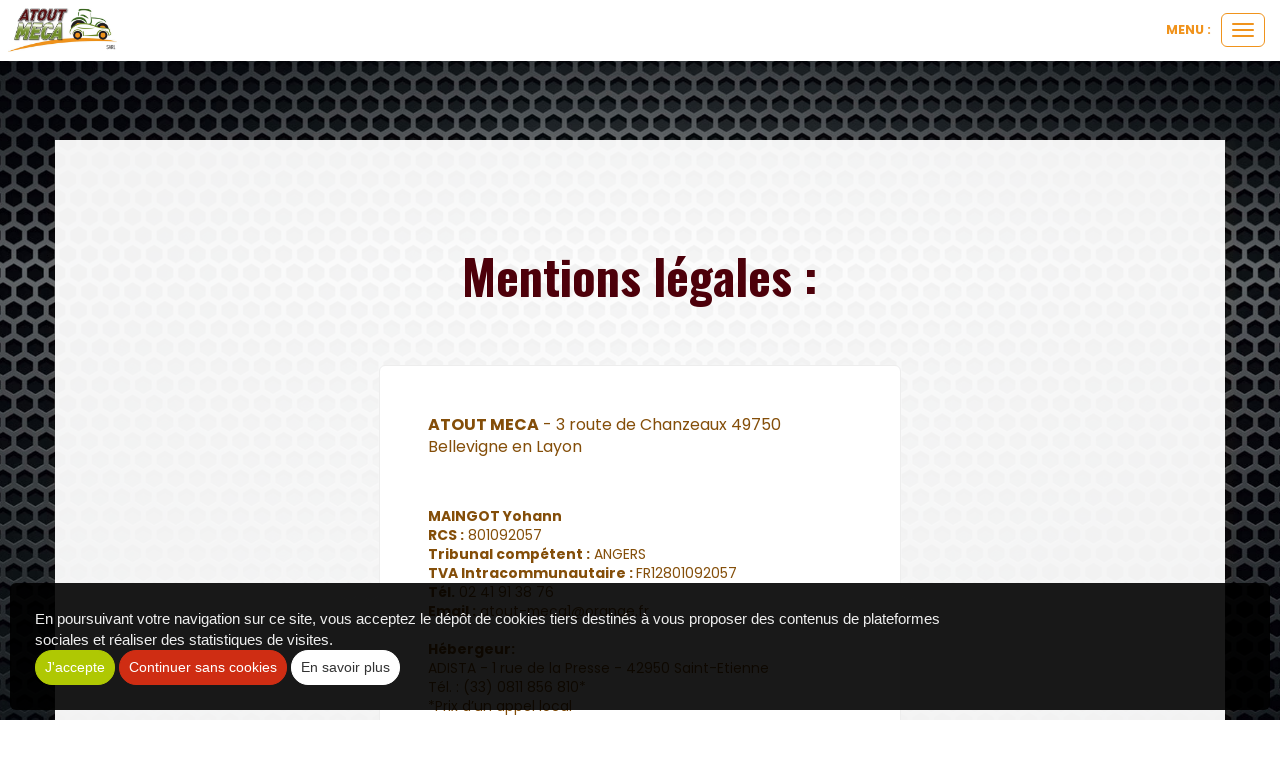

--- FILE ---
content_type: text/html
request_url: https://www.atoutmeca.fr/mentions/
body_size: 17801
content:

<!doctype html>
<html lang="fr">
<head>
<meta charset="iso-8859-1">
<meta http-equiv="x-ua-compatible" content="ie=edge">
<meta name="viewport" content="width=device-width, initial-scale=1">
<meta http-equiv="pragma" content="public, max-age=86400">
<meta http-equiv="Cache-control" content="public">
<title>Mentions Légales Garage Atout Meca Bellevigne en Layon 49</title>
<link rel="canonical" href="https://www.atoutmeca.fr/mentions/" />
<meta name="description" content="Retrouvez la page mentions légales du garage Atout Meca à Bellevigne en Layon dans le Maine et Loire." />
<meta name="Robots"  content="noindex,nofollow" />
<meta name="expires"  content="never" />
<meta name="Revisit-after" content="30 days" />
<meta name="language"  content="FR" />
<meta property="og:url" content="https://www.atoutmeca.fr/mentions/" />
<meta property="og:title" content="Mentions Légales Garage Atout Meca Bellevigne en Layon 49" />
<meta property="og:type" content="website" />
<meta property="og:description" content="Retrouvez la page mentions légales du garage Atout Meca à Bellevigne en Layon dans le Maine et Loire." />
<meta property="og:image" content="https://www.atoutmeca.fr/images/charte/logo-header.png" />
<meta property="og:image:type" content="image/jpeg" />
<meta name="twitter:card" content="summary_large_image" />
<meta name="twitter:title" content="Mentions Légales Garage Atout Meca Bellevigne en Layon 49" />
<meta name="twitter:image" content="https://www.atoutmeca.fr/images/charte/logo-header.png" />
<meta name="twitter:description" content="Retrouvez la page mentions légales du garage Atout Meca à Bellevigne en Layon dans le Maine et Loire." />
<script type="application/ld+json">
{
"@context": "https://schema.org",
"@type": "LocalBusiness",
"name": "ATOUT MECA",
"description": "Mentions Légales Garage Atout Meca Bellevigne en Layon 49",
"telephone": "02 41 91 38 76",
"url": "https://www.atoutmeca.fr",
"address": 
{
"@type": "PostalAddress",
"addressLocality": "Bellevigne en Layon",
"addressRegion": "Pays de la loire",
"streetAddress": "3 route de Chanzeaux",
"postalcode": "49750"
},
"image": "https://www.atoutmeca.fr/images/charte/logo-header.png",
"logo": "https://www.atoutmeca.fr/images/charte/logo-header.png"
}
</script>
<link rel="shortcut icon" href="https://www.atoutmeca.fr/images/aerial.ico">
<link rel="preconnect" href="https://fonts.googleapis.com">
<link rel="preconnect" href="https://fonts.gstatic.com" crossorigin>
<link href="https://fonts.googleapis.com/css2?family=Oswald:wght@400;700&family=Poppins:ital,wght@0,400;0,600;0,700;1,400;1,600;1,700&display=swap" rel="stylesheet">
<link rel='stylesheet' href="https://www.atoutmeca.fr/css/styles.css">


<script   src="https://code.jquery.com/jquery-2.2.4.min.js"   integrity="sha256-BbhdlvQf/xTY9gja0Dq3HiwQF8LaCRTXxZKRutelT44="   crossorigin="anonymous"></script>

<!--[if lt IE 9]>
	<script src="https://oss.maxcdn.com/html5shiv/3.7.3/html5shiv.min.js"></script>
	<script src="https://oss.maxcdn.com/respond/1.4.2/respond.min.js"></script>
<![endif]-->

<script type="text/javascript" src="https://www.atoutmeca.fr/js/jquery.lazy-master/jquery.lazy.min.js"></script>

<noscript>
  <style>#preloader { display: none }</style>
</noscript>


</head>
  <body>
    <div class="parallax-window" data-parallax="scroll" data-image-src="https://www.atoutmeca.fr/images/charte/bg.jpg">
    <div id="preloader">
      <div id="status"></div>
    </div>
    <header class="header-anim-1">
    <div class="header-anim-1__inner md-flex align-center p-0" data-spy="affix" data-offset-top="35">
        <div class="header-anim-1__logo">
            <a href="https://www.atoutmeca.fr" title="ATOUT MECA">
                <img class="img-responsive header-anim-1__img-logo--animated" src="https://www.atoutmeca.fr/images/charte/logo-header.png" alt="ATOUT MECA">
            </a>
        </div>
        <div class="header-anim-1__nav">
            <nav class="navbar navbar-default navbar-static-top">
      <div class="container-fluid">
        <div class="navbar-header">
          <button type="button" class="navbar-toggle collapsed" data-toggle="collapse" data-target="#main-nav">
            <span class="sr-only">Ouvrir le menu</span>
            <span class="icon-bar"></span>
            <span class="icon-bar"></span>
            <span class="icon-bar"></span>
          </button>
          <a class="navbar-brand" href="https://www.atoutmeca.fr">
            <img src="https://www.atoutmeca.fr/images/charte/logo-header.png" alt="">
          </a>
          <small class="index-nav">Menu :</small>
        </div>
        <div class="collapse navbar-collapse" id="main-nav">
          <ul class="nav navbar-nav">
            
            <li ><a href="https://www.atoutmeca.fr">Accueil</a></li>
            
                        <li >
                            <a href="https://www.atoutmeca.fr/presentation/">
                              L'entreprise
                            </a>
                        </li>
                      
                        <li >
                            <a href="https://www.atoutmeca.fr/entretien-materiel-agricole-bellevigne-en-layon/">
                              Mécanique agricole - viticole
                            </a>
                        </li>
                      
                        <li >
                            <a href="https://www.atoutmeca.fr/entretien-automobile-bellevigne-en-layon/">
                              Mécanique automobile
                            </a>
                        </li>
                      
      <li class="dropdown ">
          <a href="#" class="dropdown-toggle" data-toggle="dropdown" role="button" aria-expanded="false">Vente de matériel <span class="caret"></span></a>
          <div class="dropdown-menu dropdown-base" role="menu">
               <ul id="nav-base" class="nav-base list-group">
                  
            <li class="list-group-item "><a href="https://www.atoutmeca.fr/galerie-photos/les-marques/">Les Marques</a>
        
</li>

            <li class="list-group-item "><a href="https://www.atoutmeca.fr/galerie-photos/tracteurs/">Tracteurs</a>
        
</li>

            <li class="list-group-item "><a href="https://www.atoutmeca.fr/galerie-photos/machines/">Machines</a>
        
</li>

              </ul>
          </div>          
      </li>    

                        <li >
                            <a href="https://www.atoutmeca.fr/piece-automobile-agricole-bellevigne-en-layon/">
                              Vente de consommables
                            </a>
                        </li>
                      
      <li class="dropdown ">
          <a href="#" class="dropdown-toggle" data-toggle="dropdown" role="button" aria-expanded="false">Nos vidéos <span class="caret"></span></a>
          <div class="dropdown-menu dropdown-base" role="menu">
               <ul id="nav-base" class="nav-base list-group">
                  
              </ul>
          </div>          
      </li>    

                        <li >
                            <a href="https://www.atoutmeca.fr/contact/">
                              Contact
                            </a>
                        </li>
                      
              <li><a href="https://www.facebook.com/profile.php?id=100011032627292" target="_blank"><i class="fa fa-facebook-square text-xl"></i></a></li>
          </ul>
        </div>
      </div>
    </nav>

        </div>
    </div>
</header>
<main class="main">
<div class="container my-5 py-3 px-3 shadow-3 bg-opawhite ">
<div class="row">
	<div class="col-md-6 col-md-offset-3">
		<h1 class="h3 page-header">Mentions légales :</h1>
		<address class="panel panel-default px-3 py-3" title="coordonnées"> 
			<p><strong>ATOUT MECA</strong> - 3 route de Chanzeaux 49750 Bellevigne en Layon</p>

			<small><p>&nbsp;</p>

<p><strong>MAINGOT Yohann</strong><br />
<strong>RCS :</strong> 801092057<br />
<strong>Tribunal comp&eacute;tent :</strong> ANGERS<br />
<strong>TVA Intracommunautaire : </strong>FR12801092057<br />
<strong>T&eacute;l.</strong> 02 41 91 38 76<br />
<strong>Email :</strong> atout-meca1@orange.fr<br />
<br />
<strong>H&eacute;bergeur:</strong><br />
ADISTA - 1 rue de la Presse - 42950 Saint-Etienne<br />
T&eacute;l. : (33) 0811 856 810*<br />
*Prix d&rsquo;un appel local<br />
<br />
Propri&eacute;t&eacute; du site Aerial Group ou son cessionnaire</p>
</small>
		</address>
	</div>
</div>

</div>
</main>



    <footer class="footer">
      <div id="fb-root"></div>
<script>(function(d, s, id) {
  var js, fjs = d.getElementsByTagName(s)[0];
  if (d.getElementById(id)) return;
  js = d.createElement(s); js.id = id;
  js.src = "//connect.facebook.net/fr_FR/all.js#xfbml=1";
  fjs.parentNode.insertBefore(js, fjs);
}(document, 'script', 'facebook-jssdk'));</script>

<div class="container-lg py-5">
  <div class="row">
    <div class="col-md-3 col-sm-6 px-3">
      <img class="img-responsive center-block logo-footer mb-2" src="https://www.atoutmeca.fr/images/charte/logo-header2.png" alt="">

      <!-- <a href="#">
        <img class="g-play__img" src="https://www.atoutmeca.fr/images/icons/google-play.svg" alt="Disponible sur Google Play">
      </a> -->
      <ul class="list-inline text-center">
      
        <script>function fbs_click()
        {
          //u=location.href; //#
          u="https://www.atoutmeca.fr";
          t=document.title;
          //window.open('https://www.facebook.com/sharer.php?u='+encodeURIComponent(u)+'&t='+encodeURIComponent(t),'sharer','toolbar=0,status=0,width=626,height=436');
          window.open('https://www.facebook.com/sharer.php?u=https://www.atoutmeca.fr/mentions/','sharer','toolbar=0,status=0,width=626,height=436');
          return false;
        }
        </script>
        <li>
          <a title="Partager sur Facebook" href="https://www.facebook.com/share.php?u=https://www.atoutmeca.fr/mentions/" onclick="return fbs_click()" target="_blank">
            <span class="fa-stack fa-lg link-fb">
              <i class="fa fa-circle fa-stack-2x"></i>
              <i class="fa fa-facebook fa-stack-1x fa-inverse"></i>
            </span>
          </a>
        </li>
      
      <li>
        <a target="_blank" title = "Suivez-nous sur Instagram" href="https://plus.google.com/?hl=fr">
          <span class="fa-stack fa-lg link-insta">
            <i class="fa fa-circle fa-stack-2x"></i>
            <i class="fa fa-instagram fa-stack-1x fa-inverse"></i>
          </span>
        </a>
      </li>
      
        <li>
          <a href='https://twitter.com/share?url=https://www.atoutmeca.fr/mentions/' data-url='/' data-text="Visitez ce site" data-lang="fr" data-size="large" data-count="none" onclick="javascript:window.open(this.href,
'', 'menubar=no,toolbar=no,resizable=yes,scrollbars=yes,height=600,width=600');return false;" title="partager sur Twitter">
            <span class="fa-stack fa-lg link-tw">
              <i class="fa fa-circle fa-stack-2x"></i>
              <i class="fa fa-twitter fa-stack-1x fa-inverse"></i>
            </span>
          </a>
        </li>
        
        <li>
          <a target="_blank" href="http://www.aerialconseil.fr">
            <img src="https://www.atoutmeca.fr/images/charte/logo-aerial-conseil.png" width="60" alt="logo distributeur">
          </a>
        </li>
      </ul>
    </div>

    <div class="col-md-3 col-sm-6 px-3">
    
      <address class="footer__address">
        <strong itemprop="name">ATOUT MECA</strong><br><span itemprop="streetAddress">3 route de Chanzeaux</span><br><span itemprop="postalCode">49750</span>&nbsp;<span itemprop="addressLocality">Bellevigne en Layon</span><br><span itemprop="telephone"><i class="fa fa-phone-square" aria-hidden="true"></i> <a href="tel:02 41 91 38 76">02 41 91 38 76</a></span><br>
        <i class="fa fa-envelope" aria-hidden="true"></i> <a href="https://www.atoutmeca.fr/contact/">Contact</a>
      </address>
    
    </div>

    <div class="col-md-3 col-sm-6 px-3">
      
      <p><small class="text-muted">Les photos sont des propriétés intellectuelles, toute reproduction est interdite.</small></p>
      
    </div>

    <div class="col-md-3 col-sm-6 px-3">
      <ul class="list-unstyled list-footer">
      
        <li><a href="https://www.atoutmeca.fr/rgpd/">Politique de confidentialité</a></li>
      
        <li><a href="https://www.atoutmeca.fr/plan-site/">Plan du site</a></li>
      
        <li><a href="https://www.atoutmeca.fr/mentions/">Mentions l&eacute;gales</a></li>
      
      </ul>
    </div>

  </div>
</div>


    </footer>
    </div>
    <a href="#0" class="cd-top" title="Haut de page"><i class="fa fa-chevron-up" aria-hidden="true"></i></a>
    <script src="https://www.atoutmeca.fr/js/parallax.min.js"></script>
    <script src="https://www.atoutmeca.fr/js/all.min.js"></script>
    <script src="https://www.atoutmeca.fr/js/main.js"></script>
    
<div id="cookies-alert" class="panel-alert-cookies">
    <input type="hidden" id="valueSite" value="https://www.atoutmeca.fr">
    <p>En poursuivant votre navigation sur ce site, vous acceptez le dépôt de cookies tiers destinés à vous proposer des contenus de plateformes sociales et réaliser des statistiques de visites.</p>
    <div class="panel-btn-alert-cookies">
        <button id="accepteRGPD"  class="btn btn-sm btn-success">J'accepte</button>
        <button id="accepteRGPD2" class="btn btn-sm btn-danger" id="refuseRGPD">Continuer sans cookies</button>
        <a href="https://www.atoutmeca.fr/rgpd/#consulter" class="btn btn-sm btn-default">En savoir plus</a>
    </div>
</div>
<style>
    .panel-alert-cookies {
        position: fixed;
        bottom: 10px;
        left: 10px;
        right: 10px;
        z-index: 9000;
        overflow: hidden;
        padding: 25px;
        font-size: 15px;
        color: #eee;
        display: flex;
        flex-flow: row wrap;
        align-items: center;
        justify-content: space-between;
        background-color: rgba(0, 0, 0, .9);
        font-family: Arial, Helvetica, sans-serif;
        font-weight: 400;
    }
    .panel-alert-cookies p {
        float: left;
        width: 100%;
        padding: 0 0 10px 0;
        margin: 0;
    }
    .panel-alert-cookies .panel-alert-cookies_btn {
        float: right;
        width: 100%;
        text-align: right;
    }
    .panel-alert-cookies_btn .btn-vert-cookies {
        display: inline-block;
        padding: 4px 10px 3px;
        background-color: #76a21e;
        font-size: 13px;
        color: white;
        border: none;
    }
    .panel-alert-cookies_btn .btn-rouge-cookies {
        display: inline-block;
        padding: 4px 10px 3px;
        background-color: #0876ca;
        font-size: 13px;
        color: white;
        border: none;
    }
    @media screen and (min-width: 1000px) {

        .panel-alert-cookies p {
            padding: 0;
            width: 75%;
        }

        .panel-alert-cookies .panel-alert-cookies_btn {
            width: 25%;
        }
    }
</style>
<script>
    $(document).ready(function(){
        $('#accepteRGPD').click(function(){
            var valueSiteWebEnJs = $("#valueSite").val();
            if (window.location.protocol !== 'https:')
            {
                valueSiteWebEnJs = valueSiteWebEnJs.replace("https", "http");
            }

            $.ajax({
                type: "POST",
                url: valueSiteWebEnJs +"/asp/traitement-cookies.asp",
                success: function(msg){
                    $('#cookies-alert').remove();
                }
            });
        })

        $('#accepteRGPD2').click(function(){
            var valueSiteWebEnJs = $("#valueSite").val();
            if (window.location.protocol !== 'https:')
            {
                valueSiteWebEnJs = valueSiteWebEnJs.replace("https", "http");
            }

            $.ajax({
                type: "POST",
                url: valueSiteWebEnJs +"/asp/traitement-sans-cookies.asp",
                success: function(msg){
                    $('#cookies-alert').remove();
                }
            });
        })

    })
</script>
<!-- Modal -->
<div class="modal fade" id="myModal" tabindex="-1" role="dialog" aria-labelledby="myModalLabel">
  <div class="modal-dialog" role="document">
    <div class="modal-content">
      <div class="modal-header">
        <button type="button" class="close" data-dismiss="modal" aria-label="Close"><span aria-hidden="true">&times;</span></button>
        <h4 class="modal-title" id="myModalLabel">Ajout favoris</h4>
      </div>
      <div class="modal-body">
        
		<form class="form-horizontal">
			<div class="form-group">
				<label for="favorisemail" class="col-sm-2 control-label">Email</label>
				<div class="col-sm-10">
					<input type="email" name="favoris" class="favoris-email form-control" id="favorisemail" placeholder="Email">
					<input type="hidden" name="id" class="id-Fav" value="" >
				</div>
			</div>
		</form>	


      </div>
      <div class="modal-footer">
        <button type="button" class="btn btn-default" data-dismiss="modal">Fermer</button>
        <button type="button"  class=" favorisEnr btn btn-primary">Enregistrer vos favoris</button>
      </div>
    </div>
  </div>
</div>
  </body>
  </html>
